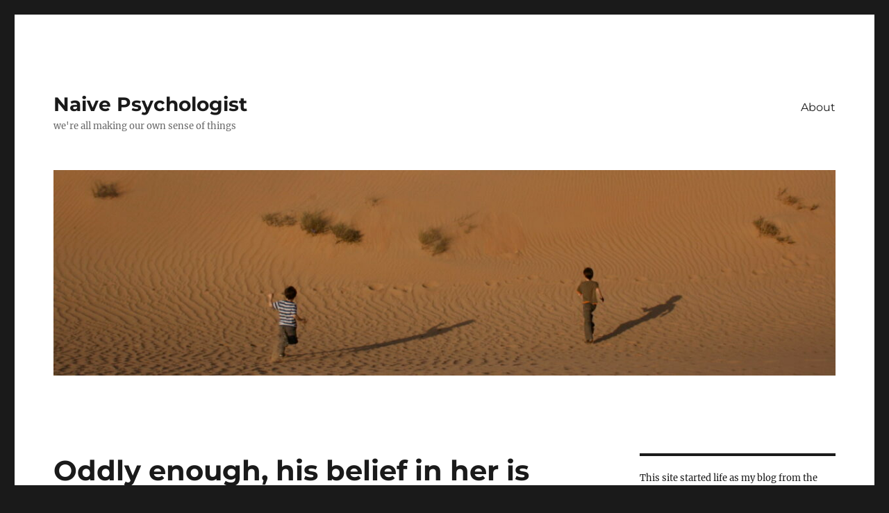

--- FILE ---
content_type: text/html; charset=UTF-8
request_url: https://www.naivepsychologist.com.au/oddly-enough-his-belief-in-her-is-unwavering/
body_size: 16219
content:
<!DOCTYPE html>
<html lang="en-US" class="no-js">
<head>
	<meta charset="UTF-8">
	<meta name="viewport" content="width=device-width, initial-scale=1.0">
	<link rel="profile" href="https://gmpg.org/xfn/11">
		<link rel="pingback" href="https://www.naivepsychologist.com.au/xmlrpc.php">
		<script>
(function(html){html.className = html.className.replace(/\bno-js\b/,'js')})(document.documentElement);
//# sourceURL=twentysixteen_javascript_detection
</script>
<title>Oddly enough, his belief in her is unwavering &#8211; Naive Psychologist</title>
<meta name='robots' content='max-image-preview:large' />
	<style>img:is([sizes="auto" i], [sizes^="auto," i]) { contain-intrinsic-size: 3000px 1500px }</style>
	<link rel="alternate" type="application/rss+xml" title="Naive Psychologist &raquo; Feed" href="https://www.naivepsychologist.com.au/feed/" />
<link rel="alternate" type="application/rss+xml" title="Naive Psychologist &raquo; Comments Feed" href="https://www.naivepsychologist.com.au/comments/feed/" />
<link rel="alternate" type="application/rss+xml" title="Naive Psychologist &raquo; Oddly enough, his belief in her is unwavering Comments Feed" href="https://www.naivepsychologist.com.au/oddly-enough-his-belief-in-her-is-unwavering/feed/" />
<script>
window._wpemojiSettings = {"baseUrl":"https:\/\/s.w.org\/images\/core\/emoji\/16.0.1\/72x72\/","ext":".png","svgUrl":"https:\/\/s.w.org\/images\/core\/emoji\/16.0.1\/svg\/","svgExt":".svg","source":{"concatemoji":"https:\/\/www.naivepsychologist.com.au\/wp-includes\/js\/wp-emoji-release.min.js?ver=6.8.3"}};
/*! This file is auto-generated */
!function(s,n){var o,i,e;function c(e){try{var t={supportTests:e,timestamp:(new Date).valueOf()};sessionStorage.setItem(o,JSON.stringify(t))}catch(e){}}function p(e,t,n){e.clearRect(0,0,e.canvas.width,e.canvas.height),e.fillText(t,0,0);var t=new Uint32Array(e.getImageData(0,0,e.canvas.width,e.canvas.height).data),a=(e.clearRect(0,0,e.canvas.width,e.canvas.height),e.fillText(n,0,0),new Uint32Array(e.getImageData(0,0,e.canvas.width,e.canvas.height).data));return t.every(function(e,t){return e===a[t]})}function u(e,t){e.clearRect(0,0,e.canvas.width,e.canvas.height),e.fillText(t,0,0);for(var n=e.getImageData(16,16,1,1),a=0;a<n.data.length;a++)if(0!==n.data[a])return!1;return!0}function f(e,t,n,a){switch(t){case"flag":return n(e,"\ud83c\udff3\ufe0f\u200d\u26a7\ufe0f","\ud83c\udff3\ufe0f\u200b\u26a7\ufe0f")?!1:!n(e,"\ud83c\udde8\ud83c\uddf6","\ud83c\udde8\u200b\ud83c\uddf6")&&!n(e,"\ud83c\udff4\udb40\udc67\udb40\udc62\udb40\udc65\udb40\udc6e\udb40\udc67\udb40\udc7f","\ud83c\udff4\u200b\udb40\udc67\u200b\udb40\udc62\u200b\udb40\udc65\u200b\udb40\udc6e\u200b\udb40\udc67\u200b\udb40\udc7f");case"emoji":return!a(e,"\ud83e\udedf")}return!1}function g(e,t,n,a){var r="undefined"!=typeof WorkerGlobalScope&&self instanceof WorkerGlobalScope?new OffscreenCanvas(300,150):s.createElement("canvas"),o=r.getContext("2d",{willReadFrequently:!0}),i=(o.textBaseline="top",o.font="600 32px Arial",{});return e.forEach(function(e){i[e]=t(o,e,n,a)}),i}function t(e){var t=s.createElement("script");t.src=e,t.defer=!0,s.head.appendChild(t)}"undefined"!=typeof Promise&&(o="wpEmojiSettingsSupports",i=["flag","emoji"],n.supports={everything:!0,everythingExceptFlag:!0},e=new Promise(function(e){s.addEventListener("DOMContentLoaded",e,{once:!0})}),new Promise(function(t){var n=function(){try{var e=JSON.parse(sessionStorage.getItem(o));if("object"==typeof e&&"number"==typeof e.timestamp&&(new Date).valueOf()<e.timestamp+604800&&"object"==typeof e.supportTests)return e.supportTests}catch(e){}return null}();if(!n){if("undefined"!=typeof Worker&&"undefined"!=typeof OffscreenCanvas&&"undefined"!=typeof URL&&URL.createObjectURL&&"undefined"!=typeof Blob)try{var e="postMessage("+g.toString()+"("+[JSON.stringify(i),f.toString(),p.toString(),u.toString()].join(",")+"));",a=new Blob([e],{type:"text/javascript"}),r=new Worker(URL.createObjectURL(a),{name:"wpTestEmojiSupports"});return void(r.onmessage=function(e){c(n=e.data),r.terminate(),t(n)})}catch(e){}c(n=g(i,f,p,u))}t(n)}).then(function(e){for(var t in e)n.supports[t]=e[t],n.supports.everything=n.supports.everything&&n.supports[t],"flag"!==t&&(n.supports.everythingExceptFlag=n.supports.everythingExceptFlag&&n.supports[t]);n.supports.everythingExceptFlag=n.supports.everythingExceptFlag&&!n.supports.flag,n.DOMReady=!1,n.readyCallback=function(){n.DOMReady=!0}}).then(function(){return e}).then(function(){var e;n.supports.everything||(n.readyCallback(),(e=n.source||{}).concatemoji?t(e.concatemoji):e.wpemoji&&e.twemoji&&(t(e.twemoji),t(e.wpemoji)))}))}((window,document),window._wpemojiSettings);
</script>
<style id='wp-emoji-styles-inline-css'>

	img.wp-smiley, img.emoji {
		display: inline !important;
		border: none !important;
		box-shadow: none !important;
		height: 1em !important;
		width: 1em !important;
		margin: 0 0.07em !important;
		vertical-align: -0.1em !important;
		background: none !important;
		padding: 0 !important;
	}
</style>
<link rel='stylesheet' id='wp-block-library-css' href='https://www.naivepsychologist.com.au/wp-includes/css/dist/block-library/style.min.css?ver=6.8.3' media='all' />
<style id='wp-block-library-theme-inline-css'>
.wp-block-audio :where(figcaption){color:#555;font-size:13px;text-align:center}.is-dark-theme .wp-block-audio :where(figcaption){color:#ffffffa6}.wp-block-audio{margin:0 0 1em}.wp-block-code{border:1px solid #ccc;border-radius:4px;font-family:Menlo,Consolas,monaco,monospace;padding:.8em 1em}.wp-block-embed :where(figcaption){color:#555;font-size:13px;text-align:center}.is-dark-theme .wp-block-embed :where(figcaption){color:#ffffffa6}.wp-block-embed{margin:0 0 1em}.blocks-gallery-caption{color:#555;font-size:13px;text-align:center}.is-dark-theme .blocks-gallery-caption{color:#ffffffa6}:root :where(.wp-block-image figcaption){color:#555;font-size:13px;text-align:center}.is-dark-theme :root :where(.wp-block-image figcaption){color:#ffffffa6}.wp-block-image{margin:0 0 1em}.wp-block-pullquote{border-bottom:4px solid;border-top:4px solid;color:currentColor;margin-bottom:1.75em}.wp-block-pullquote cite,.wp-block-pullquote footer,.wp-block-pullquote__citation{color:currentColor;font-size:.8125em;font-style:normal;text-transform:uppercase}.wp-block-quote{border-left:.25em solid;margin:0 0 1.75em;padding-left:1em}.wp-block-quote cite,.wp-block-quote footer{color:currentColor;font-size:.8125em;font-style:normal;position:relative}.wp-block-quote:where(.has-text-align-right){border-left:none;border-right:.25em solid;padding-left:0;padding-right:1em}.wp-block-quote:where(.has-text-align-center){border:none;padding-left:0}.wp-block-quote.is-large,.wp-block-quote.is-style-large,.wp-block-quote:where(.is-style-plain){border:none}.wp-block-search .wp-block-search__label{font-weight:700}.wp-block-search__button{border:1px solid #ccc;padding:.375em .625em}:where(.wp-block-group.has-background){padding:1.25em 2.375em}.wp-block-separator.has-css-opacity{opacity:.4}.wp-block-separator{border:none;border-bottom:2px solid;margin-left:auto;margin-right:auto}.wp-block-separator.has-alpha-channel-opacity{opacity:1}.wp-block-separator:not(.is-style-wide):not(.is-style-dots){width:100px}.wp-block-separator.has-background:not(.is-style-dots){border-bottom:none;height:1px}.wp-block-separator.has-background:not(.is-style-wide):not(.is-style-dots){height:2px}.wp-block-table{margin:0 0 1em}.wp-block-table td,.wp-block-table th{word-break:normal}.wp-block-table :where(figcaption){color:#555;font-size:13px;text-align:center}.is-dark-theme .wp-block-table :where(figcaption){color:#ffffffa6}.wp-block-video :where(figcaption){color:#555;font-size:13px;text-align:center}.is-dark-theme .wp-block-video :where(figcaption){color:#ffffffa6}.wp-block-video{margin:0 0 1em}:root :where(.wp-block-template-part.has-background){margin-bottom:0;margin-top:0;padding:1.25em 2.375em}
</style>
<style id='classic-theme-styles-inline-css'>
/*! This file is auto-generated */
.wp-block-button__link{color:#fff;background-color:#32373c;border-radius:9999px;box-shadow:none;text-decoration:none;padding:calc(.667em + 2px) calc(1.333em + 2px);font-size:1.125em}.wp-block-file__button{background:#32373c;color:#fff;text-decoration:none}
</style>
<style id='global-styles-inline-css'>
:root{--wp--preset--aspect-ratio--square: 1;--wp--preset--aspect-ratio--4-3: 4/3;--wp--preset--aspect-ratio--3-4: 3/4;--wp--preset--aspect-ratio--3-2: 3/2;--wp--preset--aspect-ratio--2-3: 2/3;--wp--preset--aspect-ratio--16-9: 16/9;--wp--preset--aspect-ratio--9-16: 9/16;--wp--preset--color--black: #000000;--wp--preset--color--cyan-bluish-gray: #abb8c3;--wp--preset--color--white: #fff;--wp--preset--color--pale-pink: #f78da7;--wp--preset--color--vivid-red: #cf2e2e;--wp--preset--color--luminous-vivid-orange: #ff6900;--wp--preset--color--luminous-vivid-amber: #fcb900;--wp--preset--color--light-green-cyan: #7bdcb5;--wp--preset--color--vivid-green-cyan: #00d084;--wp--preset--color--pale-cyan-blue: #8ed1fc;--wp--preset--color--vivid-cyan-blue: #0693e3;--wp--preset--color--vivid-purple: #9b51e0;--wp--preset--color--dark-gray: #1a1a1a;--wp--preset--color--medium-gray: #686868;--wp--preset--color--light-gray: #e5e5e5;--wp--preset--color--blue-gray: #4d545c;--wp--preset--color--bright-blue: #007acc;--wp--preset--color--light-blue: #9adffd;--wp--preset--color--dark-brown: #402b30;--wp--preset--color--medium-brown: #774e24;--wp--preset--color--dark-red: #640c1f;--wp--preset--color--bright-red: #ff675f;--wp--preset--color--yellow: #ffef8e;--wp--preset--gradient--vivid-cyan-blue-to-vivid-purple: linear-gradient(135deg,rgba(6,147,227,1) 0%,rgb(155,81,224) 100%);--wp--preset--gradient--light-green-cyan-to-vivid-green-cyan: linear-gradient(135deg,rgb(122,220,180) 0%,rgb(0,208,130) 100%);--wp--preset--gradient--luminous-vivid-amber-to-luminous-vivid-orange: linear-gradient(135deg,rgba(252,185,0,1) 0%,rgba(255,105,0,1) 100%);--wp--preset--gradient--luminous-vivid-orange-to-vivid-red: linear-gradient(135deg,rgba(255,105,0,1) 0%,rgb(207,46,46) 100%);--wp--preset--gradient--very-light-gray-to-cyan-bluish-gray: linear-gradient(135deg,rgb(238,238,238) 0%,rgb(169,184,195) 100%);--wp--preset--gradient--cool-to-warm-spectrum: linear-gradient(135deg,rgb(74,234,220) 0%,rgb(151,120,209) 20%,rgb(207,42,186) 40%,rgb(238,44,130) 60%,rgb(251,105,98) 80%,rgb(254,248,76) 100%);--wp--preset--gradient--blush-light-purple: linear-gradient(135deg,rgb(255,206,236) 0%,rgb(152,150,240) 100%);--wp--preset--gradient--blush-bordeaux: linear-gradient(135deg,rgb(254,205,165) 0%,rgb(254,45,45) 50%,rgb(107,0,62) 100%);--wp--preset--gradient--luminous-dusk: linear-gradient(135deg,rgb(255,203,112) 0%,rgb(199,81,192) 50%,rgb(65,88,208) 100%);--wp--preset--gradient--pale-ocean: linear-gradient(135deg,rgb(255,245,203) 0%,rgb(182,227,212) 50%,rgb(51,167,181) 100%);--wp--preset--gradient--electric-grass: linear-gradient(135deg,rgb(202,248,128) 0%,rgb(113,206,126) 100%);--wp--preset--gradient--midnight: linear-gradient(135deg,rgb(2,3,129) 0%,rgb(40,116,252) 100%);--wp--preset--font-size--small: 13px;--wp--preset--font-size--medium: 20px;--wp--preset--font-size--large: 36px;--wp--preset--font-size--x-large: 42px;--wp--preset--spacing--20: 0.44rem;--wp--preset--spacing--30: 0.67rem;--wp--preset--spacing--40: 1rem;--wp--preset--spacing--50: 1.5rem;--wp--preset--spacing--60: 2.25rem;--wp--preset--spacing--70: 3.38rem;--wp--preset--spacing--80: 5.06rem;--wp--preset--shadow--natural: 6px 6px 9px rgba(0, 0, 0, 0.2);--wp--preset--shadow--deep: 12px 12px 50px rgba(0, 0, 0, 0.4);--wp--preset--shadow--sharp: 6px 6px 0px rgba(0, 0, 0, 0.2);--wp--preset--shadow--outlined: 6px 6px 0px -3px rgba(255, 255, 255, 1), 6px 6px rgba(0, 0, 0, 1);--wp--preset--shadow--crisp: 6px 6px 0px rgba(0, 0, 0, 1);}:where(.is-layout-flex){gap: 0.5em;}:where(.is-layout-grid){gap: 0.5em;}body .is-layout-flex{display: flex;}.is-layout-flex{flex-wrap: wrap;align-items: center;}.is-layout-flex > :is(*, div){margin: 0;}body .is-layout-grid{display: grid;}.is-layout-grid > :is(*, div){margin: 0;}:where(.wp-block-columns.is-layout-flex){gap: 2em;}:where(.wp-block-columns.is-layout-grid){gap: 2em;}:where(.wp-block-post-template.is-layout-flex){gap: 1.25em;}:where(.wp-block-post-template.is-layout-grid){gap: 1.25em;}.has-black-color{color: var(--wp--preset--color--black) !important;}.has-cyan-bluish-gray-color{color: var(--wp--preset--color--cyan-bluish-gray) !important;}.has-white-color{color: var(--wp--preset--color--white) !important;}.has-pale-pink-color{color: var(--wp--preset--color--pale-pink) !important;}.has-vivid-red-color{color: var(--wp--preset--color--vivid-red) !important;}.has-luminous-vivid-orange-color{color: var(--wp--preset--color--luminous-vivid-orange) !important;}.has-luminous-vivid-amber-color{color: var(--wp--preset--color--luminous-vivid-amber) !important;}.has-light-green-cyan-color{color: var(--wp--preset--color--light-green-cyan) !important;}.has-vivid-green-cyan-color{color: var(--wp--preset--color--vivid-green-cyan) !important;}.has-pale-cyan-blue-color{color: var(--wp--preset--color--pale-cyan-blue) !important;}.has-vivid-cyan-blue-color{color: var(--wp--preset--color--vivid-cyan-blue) !important;}.has-vivid-purple-color{color: var(--wp--preset--color--vivid-purple) !important;}.has-black-background-color{background-color: var(--wp--preset--color--black) !important;}.has-cyan-bluish-gray-background-color{background-color: var(--wp--preset--color--cyan-bluish-gray) !important;}.has-white-background-color{background-color: var(--wp--preset--color--white) !important;}.has-pale-pink-background-color{background-color: var(--wp--preset--color--pale-pink) !important;}.has-vivid-red-background-color{background-color: var(--wp--preset--color--vivid-red) !important;}.has-luminous-vivid-orange-background-color{background-color: var(--wp--preset--color--luminous-vivid-orange) !important;}.has-luminous-vivid-amber-background-color{background-color: var(--wp--preset--color--luminous-vivid-amber) !important;}.has-light-green-cyan-background-color{background-color: var(--wp--preset--color--light-green-cyan) !important;}.has-vivid-green-cyan-background-color{background-color: var(--wp--preset--color--vivid-green-cyan) !important;}.has-pale-cyan-blue-background-color{background-color: var(--wp--preset--color--pale-cyan-blue) !important;}.has-vivid-cyan-blue-background-color{background-color: var(--wp--preset--color--vivid-cyan-blue) !important;}.has-vivid-purple-background-color{background-color: var(--wp--preset--color--vivid-purple) !important;}.has-black-border-color{border-color: var(--wp--preset--color--black) !important;}.has-cyan-bluish-gray-border-color{border-color: var(--wp--preset--color--cyan-bluish-gray) !important;}.has-white-border-color{border-color: var(--wp--preset--color--white) !important;}.has-pale-pink-border-color{border-color: var(--wp--preset--color--pale-pink) !important;}.has-vivid-red-border-color{border-color: var(--wp--preset--color--vivid-red) !important;}.has-luminous-vivid-orange-border-color{border-color: var(--wp--preset--color--luminous-vivid-orange) !important;}.has-luminous-vivid-amber-border-color{border-color: var(--wp--preset--color--luminous-vivid-amber) !important;}.has-light-green-cyan-border-color{border-color: var(--wp--preset--color--light-green-cyan) !important;}.has-vivid-green-cyan-border-color{border-color: var(--wp--preset--color--vivid-green-cyan) !important;}.has-pale-cyan-blue-border-color{border-color: var(--wp--preset--color--pale-cyan-blue) !important;}.has-vivid-cyan-blue-border-color{border-color: var(--wp--preset--color--vivid-cyan-blue) !important;}.has-vivid-purple-border-color{border-color: var(--wp--preset--color--vivid-purple) !important;}.has-vivid-cyan-blue-to-vivid-purple-gradient-background{background: var(--wp--preset--gradient--vivid-cyan-blue-to-vivid-purple) !important;}.has-light-green-cyan-to-vivid-green-cyan-gradient-background{background: var(--wp--preset--gradient--light-green-cyan-to-vivid-green-cyan) !important;}.has-luminous-vivid-amber-to-luminous-vivid-orange-gradient-background{background: var(--wp--preset--gradient--luminous-vivid-amber-to-luminous-vivid-orange) !important;}.has-luminous-vivid-orange-to-vivid-red-gradient-background{background: var(--wp--preset--gradient--luminous-vivid-orange-to-vivid-red) !important;}.has-very-light-gray-to-cyan-bluish-gray-gradient-background{background: var(--wp--preset--gradient--very-light-gray-to-cyan-bluish-gray) !important;}.has-cool-to-warm-spectrum-gradient-background{background: var(--wp--preset--gradient--cool-to-warm-spectrum) !important;}.has-blush-light-purple-gradient-background{background: var(--wp--preset--gradient--blush-light-purple) !important;}.has-blush-bordeaux-gradient-background{background: var(--wp--preset--gradient--blush-bordeaux) !important;}.has-luminous-dusk-gradient-background{background: var(--wp--preset--gradient--luminous-dusk) !important;}.has-pale-ocean-gradient-background{background: var(--wp--preset--gradient--pale-ocean) !important;}.has-electric-grass-gradient-background{background: var(--wp--preset--gradient--electric-grass) !important;}.has-midnight-gradient-background{background: var(--wp--preset--gradient--midnight) !important;}.has-small-font-size{font-size: var(--wp--preset--font-size--small) !important;}.has-medium-font-size{font-size: var(--wp--preset--font-size--medium) !important;}.has-large-font-size{font-size: var(--wp--preset--font-size--large) !important;}.has-x-large-font-size{font-size: var(--wp--preset--font-size--x-large) !important;}
:where(.wp-block-post-template.is-layout-flex){gap: 1.25em;}:where(.wp-block-post-template.is-layout-grid){gap: 1.25em;}
:where(.wp-block-columns.is-layout-flex){gap: 2em;}:where(.wp-block-columns.is-layout-grid){gap: 2em;}
:root :where(.wp-block-pullquote){font-size: 1.5em;line-height: 1.6;}
</style>
<link rel='stylesheet' id='twentysixteen-fonts-css' href='https://www.naivepsychologist.com.au/wp-content/themes/twentysixteen/fonts/merriweather-plus-montserrat-plus-inconsolata.css?ver=20230328' media='all' />
<link rel='stylesheet' id='genericons-css' href='https://www.naivepsychologist.com.au/wp-content/themes/twentysixteen/genericons/genericons.css?ver=20251101' media='all' />
<link rel='stylesheet' id='twentysixteen-style-css' href='https://www.naivepsychologist.com.au/wp-content/themes/twentysixteen/style.css?ver=20251202' media='all' />
<style id='twentysixteen-style-inline-css'>

		/* Custom Link Color */
		.menu-toggle:hover,
		.menu-toggle:focus,
		a,
		.main-navigation a:hover,
		.main-navigation a:focus,
		.dropdown-toggle:hover,
		.dropdown-toggle:focus,
		.social-navigation a:hover:before,
		.social-navigation a:focus:before,
		.post-navigation a:hover .post-title,
		.post-navigation a:focus .post-title,
		.tagcloud a:hover,
		.tagcloud a:focus,
		.site-branding .site-title a:hover,
		.site-branding .site-title a:focus,
		.entry-title a:hover,
		.entry-title a:focus,
		.entry-footer a:hover,
		.entry-footer a:focus,
		.comment-metadata a:hover,
		.comment-metadata a:focus,
		.pingback .comment-edit-link:hover,
		.pingback .comment-edit-link:focus,
		.comment-reply-link,
		.comment-reply-link:hover,
		.comment-reply-link:focus,
		.required,
		.site-info a:hover,
		.site-info a:focus {
			color: #dda95a;
		}

		mark,
		ins,
		button:hover,
		button:focus,
		input[type="button"]:hover,
		input[type="button"]:focus,
		input[type="reset"]:hover,
		input[type="reset"]:focus,
		input[type="submit"]:hover,
		input[type="submit"]:focus,
		.pagination .prev:hover,
		.pagination .prev:focus,
		.pagination .next:hover,
		.pagination .next:focus,
		.widget_calendar tbody a,
		.page-links a:hover,
		.page-links a:focus {
			background-color: #dda95a;
		}

		input[type="date"]:focus,
		input[type="time"]:focus,
		input[type="datetime-local"]:focus,
		input[type="week"]:focus,
		input[type="month"]:focus,
		input[type="text"]:focus,
		input[type="email"]:focus,
		input[type="url"]:focus,
		input[type="password"]:focus,
		input[type="search"]:focus,
		input[type="tel"]:focus,
		input[type="number"]:focus,
		textarea:focus,
		.tagcloud a:hover,
		.tagcloud a:focus,
		.menu-toggle:hover,
		.menu-toggle:focus {
			border-color: #dda95a;
		}

		@media screen and (min-width: 56.875em) {
			.main-navigation li:hover > a,
			.main-navigation li.focus > a {
				color: #dda95a;
			}
		}
	
</style>
<link rel='stylesheet' id='twentysixteen-block-style-css' href='https://www.naivepsychologist.com.au/wp-content/themes/twentysixteen/css/blocks.css?ver=20240817' media='all' />
<style id='akismet-widget-style-inline-css'>

			.a-stats {
				--akismet-color-mid-green: #357b49;
				--akismet-color-white: #fff;
				--akismet-color-light-grey: #f6f7f7;

				max-width: 350px;
				width: auto;
			}

			.a-stats * {
				all: unset;
				box-sizing: border-box;
			}

			.a-stats strong {
				font-weight: 600;
			}

			.a-stats a.a-stats__link,
			.a-stats a.a-stats__link:visited,
			.a-stats a.a-stats__link:active {
				background: var(--akismet-color-mid-green);
				border: none;
				box-shadow: none;
				border-radius: 8px;
				color: var(--akismet-color-white);
				cursor: pointer;
				display: block;
				font-family: -apple-system, BlinkMacSystemFont, 'Segoe UI', 'Roboto', 'Oxygen-Sans', 'Ubuntu', 'Cantarell', 'Helvetica Neue', sans-serif;
				font-weight: 500;
				padding: 12px;
				text-align: center;
				text-decoration: none;
				transition: all 0.2s ease;
			}

			/* Extra specificity to deal with TwentyTwentyOne focus style */
			.widget .a-stats a.a-stats__link:focus {
				background: var(--akismet-color-mid-green);
				color: var(--akismet-color-white);
				text-decoration: none;
			}

			.a-stats a.a-stats__link:hover {
				filter: brightness(110%);
				box-shadow: 0 4px 12px rgba(0, 0, 0, 0.06), 0 0 2px rgba(0, 0, 0, 0.16);
			}

			.a-stats .count {
				color: var(--akismet-color-white);
				display: block;
				font-size: 1.5em;
				line-height: 1.4;
				padding: 0 13px;
				white-space: nowrap;
			}
		
</style>
<script id="wp-statistics-tracker-js-extra">
var WP_Statistics_Tracker_Object = {"hitRequestUrl":"https:\/\/www.naivepsychologist.com.au\/wp-json\/wp-statistics\/v2\/hit?wp_statistics_hit_rest=yes&track_all=1&current_page_type=post&current_page_id=1777&search_query&page_uri=L29kZGx5LWVub3VnaC1oaXMtYmVsaWVmLWluLWhlci1pcy11bndhdmVyaW5nLw=","keepOnlineRequestUrl":"https:\/\/www.naivepsychologist.com.au\/wp-json\/wp-statistics\/v2\/online?wp_statistics_hit_rest=yes&track_all=1&current_page_type=post&current_page_id=1777&search_query&page_uri=L29kZGx5LWVub3VnaC1oaXMtYmVsaWVmLWluLWhlci1pcy11bndhdmVyaW5nLw=","option":{"dntEnabled":false,"cacheCompatibility":""}};
</script>
<script src="https://www.naivepsychologist.com.au/wp-content/plugins/wp-statistics/assets/js/tracker.js?ver=6.8.3" id="wp-statistics-tracker-js"></script>
<script src="https://www.naivepsychologist.com.au/wp-includes/js/jquery/jquery.min.js?ver=3.7.1" id="jquery-core-js"></script>
<script src="https://www.naivepsychologist.com.au/wp-includes/js/jquery/jquery-migrate.min.js?ver=3.4.1" id="jquery-migrate-js"></script>
<script id="twentysixteen-script-js-extra">
var screenReaderText = {"expand":"expand child menu","collapse":"collapse child menu"};
</script>
<script src="https://www.naivepsychologist.com.au/wp-content/themes/twentysixteen/js/functions.js?ver=20230629" id="twentysixteen-script-js" defer data-wp-strategy="defer"></script>
<link rel="https://api.w.org/" href="https://www.naivepsychologist.com.au/wp-json/" /><link rel="alternate" title="JSON" type="application/json" href="https://www.naivepsychologist.com.au/wp-json/wp/v2/posts/1777" /><link rel="EditURI" type="application/rsd+xml" title="RSD" href="https://www.naivepsychologist.com.au/xmlrpc.php?rsd" />
<meta name="generator" content="WordPress 6.8.3" />
<link rel="canonical" href="https://www.naivepsychologist.com.au/oddly-enough-his-belief-in-her-is-unwavering/" />
<link rel='shortlink' href='https://www.naivepsychologist.com.au/?p=1777' />
<link rel="alternate" title="oEmbed (JSON)" type="application/json+oembed" href="https://www.naivepsychologist.com.au/wp-json/oembed/1.0/embed?url=https%3A%2F%2Fwww.naivepsychologist.com.au%2Foddly-enough-his-belief-in-her-is-unwavering%2F" />
<link rel="alternate" title="oEmbed (XML)" type="text/xml+oembed" href="https://www.naivepsychologist.com.au/wp-json/oembed/1.0/embed?url=https%3A%2F%2Fwww.naivepsychologist.com.au%2Foddly-enough-his-belief-in-her-is-unwavering%2F&#038;format=xml" />
<!-- Analytics by WP Statistics v14.2 - https://wp-statistics.com/ -->
<style>.recentcomments a{display:inline !important;padding:0 !important;margin:0 !important;}</style></head>

<body data-rsssl=1 class="wp-singular post-template-default single single-post postid-1777 single-format-standard wp-embed-responsive wp-theme-twentysixteen group-blog">
<div id="page" class="site">
	<div class="site-inner">
		<a class="skip-link screen-reader-text" href="#content">
			Skip to content		</a>

		<header id="masthead" class="site-header">
			<div class="site-header-main">
				<div class="site-branding">
											<p class="site-title"><a href="https://www.naivepsychologist.com.au/" rel="home" >Naive Psychologist</a></p>
												<p class="site-description">we&#039;re all making our own sense of things</p>
									</div><!-- .site-branding -->

									<button id="menu-toggle" class="menu-toggle">Menu</button>

					<div id="site-header-menu" class="site-header-menu">
													<nav id="site-navigation" class="main-navigation" aria-label="Primary Menu">
								<div class="menu-main-menu-container"><ul id="menu-main-menu" class="primary-menu"><li id="menu-item-5298" class="menu-item menu-item-type-post_type menu-item-object-page menu-item-5298"><a href="https://www.naivepsychologist.com.au/about-3/">About</a></li>
</ul></div>							</nav><!-- .main-navigation -->
						
													<nav id="social-navigation" class="social-navigation" aria-label="Social Links Menu">
								<div class="menu-main-menu-container"><ul id="menu-main-menu-1" class="social-links-menu"><li class="menu-item menu-item-type-post_type menu-item-object-page menu-item-5298"><a href="https://www.naivepsychologist.com.au/about-3/"><span class="screen-reader-text">About</span></a></li>
</ul></div>							</nav><!-- .social-navigation -->
											</div><!-- .site-header-menu -->
							</div><!-- .site-header-main -->

											<div class="header-image">
					<a href="https://www.naivepsychologist.com.au/" rel="home" >
						<img src="https://www.adelaidefromadelaide.com.au/wp-content/uploads/2010/12/cropped-img_1988-scaled-2.jpg" width="1200" height="316" alt="Naive Psychologist" sizes="(max-width: 709px) 85vw, (max-width: 909px) 81vw, (max-width: 1362px) 88vw, 1200px" srcset="https://www.naivepsychologist.com.au/wp-content/uploads/2010/12/cropped-img_1988-scaled-2.jpg 1200w, https://www.naivepsychologist.com.au/wp-content/uploads/2010/12/cropped-img_1988-scaled-2-300x79.jpg 300w, https://www.naivepsychologist.com.au/wp-content/uploads/2010/12/cropped-img_1988-scaled-2-1024x270.jpg 1024w, https://www.naivepsychologist.com.au/wp-content/uploads/2010/12/cropped-img_1988-scaled-2-768x202.jpg 768w" decoding="async" fetchpriority="high" />					</a>
				</div><!-- .header-image -->
					</header><!-- .site-header -->

		<div id="content" class="site-content">

<div id="primary" class="content-area">
	<main id="main" class="site-main">
		
<article id="post-1777" class="post-1777 post type-post status-publish format-standard hentry category-being-a-mother-good-bad-indifferent">
	<header class="entry-header">
		<h1 class="entry-title">Oddly enough, his belief in her is unwavering</h1>	</header><!-- .entry-header -->

	
	
	<div class="entry-content">
		<p>So, this time, the tooth fairy remembered to come (that very night); she found the note; she did not leave a return note saying that she try again tomorrow when the room was a bit less messy; she made no judgements about how the cash should be spent; she left the right amount without asking that the child leave some change for which she would return; and it was generally all round the best job she&#8217;s ever done in this place. Except she forgot to take the tooth.</p>
<p>There&#8217;s probably only two teeth left of the ones that are supposed to fall out. She should be able to get it right at least once.</p>
	</div><!-- .entry-content -->

	<footer class="entry-footer">
		<span class="byline"><span class="screen-reader-text">Author </span><span class="author vcard"><a class="url fn n" href="https://www.naivepsychologist.com.au/author/adelaide/">ThirdCat</a></span></span><span class="posted-on"><span class="screen-reader-text">Posted on </span><a href="https://www.naivepsychologist.com.au/oddly-enough-his-belief-in-her-is-unwavering/" rel="bookmark"><time class="entry-date published updated" datetime="2010-05-12T08:26:19+09:30">12 May 2010</time></a></span><span class="cat-links"><span class="screen-reader-text">Categories </span><a href="https://www.naivepsychologist.com.au/category/being-a-mother-good-bad-indifferent/" rel="category tag">being a mother (good, bad, indifferent)</a></span>			</footer><!-- .entry-footer -->
</article><!-- #post-1777 -->

<div id="comments" class="comments-area">

			<h2 class="comments-title">
			0 thoughts on &ldquo;Oddly enough, his belief in her is unwavering&rdquo;		</h2>

		
		<ol class="comment-list">
					<li id="comment-4694" class="comment even thread-even depth-1 parent">
			<article id="div-comment-4694" class="comment-body">
				<footer class="comment-meta">
					<div class="comment-author vcard">
												<b class="fn"><a href="http://yassblog.wordpress.com" class="url" rel="ugc external nofollow">Mindy</a></b> <span class="says">says:</span>					</div><!-- .comment-author -->

					<div class="comment-metadata">
						<a href="https://www.naivepsychologist.com.au/oddly-enough-his-belief-in-her-is-unwavering/#comment-4694"><time datetime="2010-05-12T09:01:07+09:30">12 May 2010 at 9:01 am</time></a>					</div><!-- .comment-metadata -->

									</footer><!-- .comment-meta -->

				<div class="comment-content">
					<p>Maybe her tooth basket was full?</p>
				</div><!-- .comment-content -->

				<div class="reply"><a rel="nofollow" class="comment-reply-link" href="https://www.naivepsychologist.com.au/oddly-enough-his-belief-in-her-is-unwavering/?replytocom=4694#respond" data-commentid="4694" data-postid="1777" data-belowelement="div-comment-4694" data-respondelement="respond" data-replyto="Reply to Mindy" aria-label="Reply to Mindy">Reply</a></div>			</article><!-- .comment-body -->
		<ol class="children">
		<li id="comment-4695" class="comment byuser comment-author-adelaide bypostauthor odd alt depth-2">
			<article id="div-comment-4695" class="comment-body">
				<footer class="comment-meta">
					<div class="comment-author vcard">
												<b class="fn"><a href="http://blogopera.wordpress.com/" class="url" rel="ugc external nofollow">ThirdCat</a></b> <span class="says">says:</span>					</div><!-- .comment-author -->

					<div class="comment-metadata">
						<a href="https://www.naivepsychologist.com.au/oddly-enough-his-belief-in-her-is-unwavering/#comment-4695"><time datetime="2010-05-12T09:26:13+09:30">12 May 2010 at 9:26 am</time></a>					</div><!-- .comment-metadata -->

									</footer><!-- .comment-meta -->

				<div class="comment-content">
					<p>we came to a similar conclusion</p>
				</div><!-- .comment-content -->

				<div class="reply"><a rel="nofollow" class="comment-reply-link" href="https://www.naivepsychologist.com.au/oddly-enough-his-belief-in-her-is-unwavering/?replytocom=4695#respond" data-commentid="4695" data-postid="1777" data-belowelement="div-comment-4695" data-respondelement="respond" data-replyto="Reply to ThirdCat" aria-label="Reply to ThirdCat">Reply</a></div>			</article><!-- .comment-body -->
		</li><!-- #comment-## -->
</ol><!-- .children -->
</li><!-- #comment-## -->
		<li id="comment-4696" class="comment even thread-odd thread-alt depth-1 parent">
			<article id="div-comment-4696" class="comment-body">
				<footer class="comment-meta">
					<div class="comment-author vcard">
												<b class="fn"><a href="http://innercitygarden.wordpress.com" class="url" rel="ugc external nofollow">kate</a></b> <span class="says">says:</span>					</div><!-- .comment-author -->

					<div class="comment-metadata">
						<a href="https://www.naivepsychologist.com.au/oddly-enough-his-belief-in-her-is-unwavering/#comment-4696"><time datetime="2010-05-12T10:07:34+09:30">12 May 2010 at 10:07 am</time></a>					</div><!-- .comment-metadata -->

									</footer><!-- .comment-meta -->

				<div class="comment-content">
					<p>I&#8217;ve started to get a bit worried about the tooth fairy to be honest. I&#8217;m concerned that she seems pretty flakey all the way from Abu Dhabi to Melbourne. I&#8217;ve never heard of a family who got good service and I have started to wonder if perhaps she&#8217;s overworked since the restructuring.</p>
				</div><!-- .comment-content -->

				<div class="reply"><a rel="nofollow" class="comment-reply-link" href="https://www.naivepsychologist.com.au/oddly-enough-his-belief-in-her-is-unwavering/?replytocom=4696#respond" data-commentid="4696" data-postid="1777" data-belowelement="div-comment-4696" data-respondelement="respond" data-replyto="Reply to kate" aria-label="Reply to kate">Reply</a></div>			</article><!-- .comment-body -->
		<ol class="children">
		<li id="comment-4697" class="comment byuser comment-author-adelaide bypostauthor odd alt depth-2">
			<article id="div-comment-4697" class="comment-body">
				<footer class="comment-meta">
					<div class="comment-author vcard">
												<b class="fn"><a href="http://blogopera.wordpress.com/" class="url" rel="ugc external nofollow">ThirdCat</a></b> <span class="says">says:</span>					</div><!-- .comment-author -->

					<div class="comment-metadata">
						<a href="https://www.naivepsychologist.com.au/oddly-enough-his-belief-in-her-is-unwavering/#comment-4697"><time datetime="2010-05-12T10:13:23+09:30">12 May 2010 at 10:13 am</time></a>					</div><!-- .comment-metadata -->

									</footer><!-- .comment-meta -->

				<div class="comment-content">
					<p>Oh, for sure, she&#8217;s the most unreliable one out of the lot of them. Always has been as far as I can remember. That&#8217;s part of her charm, I think.</p>
				</div><!-- .comment-content -->

				<div class="reply"><a rel="nofollow" class="comment-reply-link" href="https://www.naivepsychologist.com.au/oddly-enough-his-belief-in-her-is-unwavering/?replytocom=4697#respond" data-commentid="4697" data-postid="1777" data-belowelement="div-comment-4697" data-respondelement="respond" data-replyto="Reply to ThirdCat" aria-label="Reply to ThirdCat">Reply</a></div>			</article><!-- .comment-body -->
		</li><!-- #comment-## -->
</ol><!-- .children -->
</li><!-- #comment-## -->
		<li id="comment-4698" class="comment even thread-even depth-1 parent">
			<article id="div-comment-4698" class="comment-body">
				<footer class="comment-meta">
					<div class="comment-author vcard">
												<b class="fn"><a href="http://www.blurbfromtheburbs.blogspot.com" class="url" rel="ugc external nofollow">Kath Lockett</a></b> <span class="says">says:</span>					</div><!-- .comment-author -->

					<div class="comment-metadata">
						<a href="https://www.naivepsychologist.com.au/oddly-enough-his-belief-in-her-is-unwavering/#comment-4698"><time datetime="2010-05-12T10:39:05+09:30">12 May 2010 at 10:39 am</time></a>					</div><!-- .comment-metadata -->

									</footer><!-- .comment-meta -->

				<div class="comment-content">
					<p>She could also be leaving a challenge for the de-toothed. Can he make something out of it?</p>
				</div><!-- .comment-content -->

				<div class="reply"><a rel="nofollow" class="comment-reply-link" href="https://www.naivepsychologist.com.au/oddly-enough-his-belief-in-her-is-unwavering/?replytocom=4698#respond" data-commentid="4698" data-postid="1777" data-belowelement="div-comment-4698" data-respondelement="respond" data-replyto="Reply to Kath Lockett" aria-label="Reply to Kath Lockett">Reply</a></div>			</article><!-- .comment-body -->
		<ol class="children">
		<li id="comment-4701" class="comment byuser comment-author-adelaide bypostauthor odd alt depth-2">
			<article id="div-comment-4701" class="comment-body">
				<footer class="comment-meta">
					<div class="comment-author vcard">
												<b class="fn"><a href="http://blogopera.wordpress.com/" class="url" rel="ugc external nofollow">ThirdCat</a></b> <span class="says">says:</span>					</div><!-- .comment-author -->

					<div class="comment-metadata">
						<a href="https://www.naivepsychologist.com.au/oddly-enough-his-belief-in-her-is-unwavering/#comment-4701"><time datetime="2010-05-12T11:27:23+09:30">12 May 2010 at 11:27 am</time></a>					</div><!-- .comment-metadata -->

									</footer><!-- .comment-meta -->

				<div class="comment-content">
					<p>like a shark-tooth necklace only smaller?</p>
				</div><!-- .comment-content -->

				<div class="reply"><a rel="nofollow" class="comment-reply-link" href="https://www.naivepsychologist.com.au/oddly-enough-his-belief-in-her-is-unwavering/?replytocom=4701#respond" data-commentid="4701" data-postid="1777" data-belowelement="div-comment-4701" data-respondelement="respond" data-replyto="Reply to ThirdCat" aria-label="Reply to ThirdCat">Reply</a></div>			</article><!-- .comment-body -->
		</li><!-- #comment-## -->
</ol><!-- .children -->
</li><!-- #comment-## -->
		<li id="comment-4699" class="comment even thread-odd thread-alt depth-1 parent">
			<article id="div-comment-4699" class="comment-body">
				<footer class="comment-meta">
					<div class="comment-author vcard">
												<b class="fn"><a href="http://mimbles.blogspot.com" class="url" rel="ugc external nofollow">mimbles</a></b> <span class="says">says:</span>					</div><!-- .comment-author -->

					<div class="comment-metadata">
						<a href="https://www.naivepsychologist.com.au/oddly-enough-his-belief-in-her-is-unwavering/#comment-4699"><time datetime="2010-05-12T11:24:38+09:30">12 May 2010 at 11:24 am</time></a>					</div><!-- .comment-metadata -->

									</footer><!-- .comment-meta -->

				<div class="comment-content">
					<p>I don&#8217;t think the tooth fairy <i>ever</i> got it right in this house, not even with 3 kids to practice on! By the last few teeth the kids had taken to yelling &#8220;Mum, my tooth fell out, where&#8217;s your purse?&#8221;</p>
				</div><!-- .comment-content -->

				<div class="reply"><a rel="nofollow" class="comment-reply-link" href="https://www.naivepsychologist.com.au/oddly-enough-his-belief-in-her-is-unwavering/?replytocom=4699#respond" data-commentid="4699" data-postid="1777" data-belowelement="div-comment-4699" data-respondelement="respond" data-replyto="Reply to mimbles" aria-label="Reply to mimbles">Reply</a></div>			</article><!-- .comment-body -->
		<ol class="children">
		<li id="comment-4700" class="comment byuser comment-author-adelaide bypostauthor odd alt depth-2">
			<article id="div-comment-4700" class="comment-body">
				<footer class="comment-meta">
					<div class="comment-author vcard">
												<b class="fn"><a href="http://blogopera.wordpress.com/" class="url" rel="ugc external nofollow">ThirdCat</a></b> <span class="says">says:</span>					</div><!-- .comment-author -->

					<div class="comment-metadata">
						<a href="https://www.naivepsychologist.com.au/oddly-enough-his-belief-in-her-is-unwavering/#comment-4700"><time datetime="2010-05-12T11:26:59+09:30">12 May 2010 at 11:26 am</time></a>					</div><!-- .comment-metadata -->

									</footer><!-- .comment-meta -->

				<div class="comment-content">
					<p>that is hilarious</p>
				</div><!-- .comment-content -->

				<div class="reply"><a rel="nofollow" class="comment-reply-link" href="https://www.naivepsychologist.com.au/oddly-enough-his-belief-in-her-is-unwavering/?replytocom=4700#respond" data-commentid="4700" data-postid="1777" data-belowelement="div-comment-4700" data-respondelement="respond" data-replyto="Reply to ThirdCat" aria-label="Reply to ThirdCat">Reply</a></div>			</article><!-- .comment-body -->
		</li><!-- #comment-## -->
</ol><!-- .children -->
</li><!-- #comment-## -->
		<li id="comment-4702" class="comment even thread-even depth-1 parent">
			<article id="div-comment-4702" class="comment-body">
				<footer class="comment-meta">
					<div class="comment-author vcard">
												<b class="fn"><a href="http://www.prudencesays.blogspot.com" class="url" rel="ugc external nofollow">Prudence</a></b> <span class="says">says:</span>					</div><!-- .comment-author -->

					<div class="comment-metadata">
						<a href="https://www.naivepsychologist.com.au/oddly-enough-his-belief-in-her-is-unwavering/#comment-4702"><time datetime="2010-05-12T13:08:26+09:30">12 May 2010 at 1:08 pm</time></a>					</div><!-- .comment-metadata -->

									</footer><!-- .comment-meta -->

				<div class="comment-content">
					<p>Terry Pratchett had a fair bit to say about tooth fairies.  Mostly along the lines that they were honest girls working hard and hoping for better things.</p>
				</div><!-- .comment-content -->

				<div class="reply"><a rel="nofollow" class="comment-reply-link" href="https://www.naivepsychologist.com.au/oddly-enough-his-belief-in-her-is-unwavering/?replytocom=4702#respond" data-commentid="4702" data-postid="1777" data-belowelement="div-comment-4702" data-respondelement="respond" data-replyto="Reply to Prudence" aria-label="Reply to Prudence">Reply</a></div>			</article><!-- .comment-body -->
		<ol class="children">
		<li id="comment-4704" class="comment odd alt depth-2">
			<article id="div-comment-4704" class="comment-body">
				<footer class="comment-meta">
					<div class="comment-author vcard">
												<b class="fn"><a href="http://mimbles.blogspot.com" class="url" rel="ugc external nofollow">mimbles</a></b> <span class="says">says:</span>					</div><!-- .comment-author -->

					<div class="comment-metadata">
						<a href="https://www.naivepsychologist.com.au/oddly-enough-his-belief-in-her-is-unwavering/#comment-4704"><time datetime="2010-05-12T14:02:04+09:30">12 May 2010 at 2:02 pm</time></a>					</div><!-- .comment-metadata -->

									</footer><!-- .comment-meta -->

				<div class="comment-content">
					<p>That, and the risks associated with sleeping with your head under the pillow 😉</p>
				</div><!-- .comment-content -->

				<div class="reply"><a rel="nofollow" class="comment-reply-link" href="https://www.naivepsychologist.com.au/oddly-enough-his-belief-in-her-is-unwavering/?replytocom=4704#respond" data-commentid="4704" data-postid="1777" data-belowelement="div-comment-4704" data-respondelement="respond" data-replyto="Reply to mimbles" aria-label="Reply to mimbles">Reply</a></div>			</article><!-- .comment-body -->
		</li><!-- #comment-## -->
</ol><!-- .children -->
</li><!-- #comment-## -->
		<li id="comment-4703" class="comment even thread-odd thread-alt depth-1">
			<article id="div-comment-4703" class="comment-body">
				<footer class="comment-meta">
					<div class="comment-author vcard">
												<b class="fn"><a href="http://austlit.typepad.com/cfn" class="url" rel="ugc external nofollow">genevieve</a></b> <span class="says">says:</span>					</div><!-- .comment-author -->

					<div class="comment-metadata">
						<a href="https://www.naivepsychologist.com.au/oddly-enough-his-belief-in-her-is-unwavering/#comment-4703"><time datetime="2010-05-12T13:15:45+09:30">12 May 2010 at 1:15 pm</time></a>					</div><!-- .comment-metadata -->

									</footer><!-- .comment-meta -->

				<div class="comment-content">
					<p>We definitely had a tooth fairy.<br />
People got money. Teeth were taken.<br />
We also ended up with a collection of teeth.<br />
GO FIGURE.</p>
				</div><!-- .comment-content -->

				<div class="reply"><a rel="nofollow" class="comment-reply-link" href="https://www.naivepsychologist.com.au/oddly-enough-his-belief-in-her-is-unwavering/?replytocom=4703#respond" data-commentid="4703" data-postid="1777" data-belowelement="div-comment-4703" data-respondelement="respond" data-replyto="Reply to genevieve" aria-label="Reply to genevieve">Reply</a></div>			</article><!-- .comment-body -->
		</li><!-- #comment-## -->
		<li id="comment-4705" class="comment odd alt thread-even depth-1 parent">
			<article id="div-comment-4705" class="comment-body">
				<footer class="comment-meta">
					<div class="comment-author vcard">
												<b class="fn"><a href="http://yassblog.wordpress.com" class="url" rel="ugc external nofollow">Mindy</a></b> <span class="says">says:</span>					</div><!-- .comment-author -->

					<div class="comment-metadata">
						<a href="https://www.naivepsychologist.com.au/oddly-enough-his-belief-in-her-is-unwavering/#comment-4705"><time datetime="2010-05-12T14:22:19+09:30">12 May 2010 at 2:22 pm</time></a>					</div><!-- .comment-metadata -->

									</footer><!-- .comment-meta -->

				<div class="comment-content">
					<p>I have three teeth in the pantry individually labeled with date and place of losing. I have a horrible feeling that somewhere in my future is an irate second child wanting evidence that her teeth were kept so carefully. </p>
<p>Generally the tooth fairy around here remembers. She in particular remembers another mother saying how the first tooth lost caught her by surprise and the tooth fairy only had $5 and now that is the expected rate. This has led to much gnashing of teeth subsequently when the tooth fairy has only turned up with a gold coin.</p>
				</div><!-- .comment-content -->

				<div class="reply"><a rel="nofollow" class="comment-reply-link" href="https://www.naivepsychologist.com.au/oddly-enough-his-belief-in-her-is-unwavering/?replytocom=4705#respond" data-commentid="4705" data-postid="1777" data-belowelement="div-comment-4705" data-respondelement="respond" data-replyto="Reply to Mindy" aria-label="Reply to Mindy">Reply</a></div>			</article><!-- .comment-body -->
		<ol class="children">
		<li id="comment-4706" class="comment byuser comment-author-adelaide bypostauthor even depth-2">
			<article id="div-comment-4706" class="comment-body">
				<footer class="comment-meta">
					<div class="comment-author vcard">
												<b class="fn"><a href="http://blogopera.wordpress.com/" class="url" rel="ugc external nofollow">ThirdCat</a></b> <span class="says">says:</span>					</div><!-- .comment-author -->

					<div class="comment-metadata">
						<a href="https://www.naivepsychologist.com.au/oddly-enough-his-belief-in-her-is-unwavering/#comment-4706"><time datetime="2010-05-12T14:27:21+09:30">12 May 2010 at 2:27 pm</time></a>					</div><!-- .comment-metadata -->

									</footer><!-- .comment-meta -->

				<div class="comment-content">
					<p>It seems a lot, but I feel the tooth fairy has to leave enough money that the child has more purchasing choices than simply lollies. Anything under five bucks is either sugary shit or plastic shit of which there is more than enough even in the house of a family that never buys &#8216;happy&#8217; meals.</p>
				</div><!-- .comment-content -->

				<div class="reply"><a rel="nofollow" class="comment-reply-link" href="https://www.naivepsychologist.com.au/oddly-enough-his-belief-in-her-is-unwavering/?replytocom=4706#respond" data-commentid="4706" data-postid="1777" data-belowelement="div-comment-4706" data-respondelement="respond" data-replyto="Reply to ThirdCat" aria-label="Reply to ThirdCat">Reply</a></div>			</article><!-- .comment-body -->
		</li><!-- #comment-## -->
</ol><!-- .children -->
</li><!-- #comment-## -->
		<li id="comment-4707" class="comment odd alt thread-odd thread-alt depth-1">
			<article id="div-comment-4707" class="comment-body">
				<footer class="comment-meta">
					<div class="comment-author vcard">
												<b class="fn"><a href="http://thecoffeelady.blogspot.com" class="url" rel="ugc external nofollow">The Coffee Lady</a></b> <span class="says">says:</span>					</div><!-- .comment-author -->

					<div class="comment-metadata">
						<a href="https://www.naivepsychologist.com.au/oddly-enough-his-belief-in-her-is-unwavering/#comment-4707"><time datetime="2010-05-12T23:02:35+09:30">12 May 2010 at 11:02 pm</time></a>					</div><!-- .comment-metadata -->

									</footer><!-- .comment-meta -->

				<div class="comment-content">
					<p>Tooth fairies are useless, in my experience. Usually by 9pm they are a little too drunk to remember what they are meant to be doing.</p>
				</div><!-- .comment-content -->

				<div class="reply"><a rel="nofollow" class="comment-reply-link" href="https://www.naivepsychologist.com.au/oddly-enough-his-belief-in-her-is-unwavering/?replytocom=4707#respond" data-commentid="4707" data-postid="1777" data-belowelement="div-comment-4707" data-respondelement="respond" data-replyto="Reply to The Coffee Lady" aria-label="Reply to The Coffee Lady">Reply</a></div>			</article><!-- .comment-body -->
		</li><!-- #comment-## -->
		<li id="comment-4708" class="comment even thread-even depth-1">
			<article id="div-comment-4708" class="comment-body">
				<footer class="comment-meta">
					<div class="comment-author vcard">
												<b class="fn"><a href="http://castironbalcony.media2.org" class="url" rel="ugc external nofollow">Helen</a></b> <span class="says">says:</span>					</div><!-- .comment-author -->

					<div class="comment-metadata">
						<a href="https://www.naivepsychologist.com.au/oddly-enough-his-belief-in-her-is-unwavering/#comment-4708"><time datetime="2010-05-13T00:23:43+09:30">13 May 2010 at 12:23 am</time></a>					</div><!-- .comment-metadata -->

									</footer><!-- .comment-meta -->

				<div class="comment-content">
					<p>I always kept the teeth but can&#8217;t remember where they are.</p>
				</div><!-- .comment-content -->

				<div class="reply"><a rel="nofollow" class="comment-reply-link" href="https://www.naivepsychologist.com.au/oddly-enough-his-belief-in-her-is-unwavering/?replytocom=4708#respond" data-commentid="4708" data-postid="1777" data-belowelement="div-comment-4708" data-respondelement="respond" data-replyto="Reply to Helen" aria-label="Reply to Helen">Reply</a></div>			</article><!-- .comment-body -->
		</li><!-- #comment-## -->
		<li id="comment-4709" class="comment odd alt thread-odd thread-alt depth-1">
			<article id="div-comment-4709" class="comment-body">
				<footer class="comment-meta">
					<div class="comment-author vcard">
												<b class="fn">genevieve</b> <span class="says">says:</span>					</div><!-- .comment-author -->

					<div class="comment-metadata">
						<a href="https://www.naivepsychologist.com.au/oddly-enough-his-belief-in-her-is-unwavering/#comment-4709"><time datetime="2010-05-13T04:40:57+09:30">13 May 2010 at 4:40 am</time></a>					</div><!-- .comment-metadata -->

									</footer><!-- .comment-meta -->

				<div class="comment-content">
					<p>HEH, Helen. Imagine my astonishment when ours were brought out by 20 year old leaving home.</p>
				</div><!-- .comment-content -->

				<div class="reply"><a rel="nofollow" class="comment-reply-link" href="https://www.naivepsychologist.com.au/oddly-enough-his-belief-in-her-is-unwavering/?replytocom=4709#respond" data-commentid="4709" data-postid="1777" data-belowelement="div-comment-4709" data-respondelement="respond" data-replyto="Reply to genevieve" aria-label="Reply to genevieve">Reply</a></div>			</article><!-- .comment-body -->
		</li><!-- #comment-## -->
		<li id="comment-4710" class="comment even thread-even depth-1">
			<article id="div-comment-4710" class="comment-body">
				<footer class="comment-meta">
					<div class="comment-author vcard">
												<b class="fn"><a href="http://yassblog.wordpress.com" class="url" rel="ugc external nofollow">Mindy</a></b> <span class="says">says:</span>					</div><!-- .comment-author -->

					<div class="comment-metadata">
						<a href="https://www.naivepsychologist.com.au/oddly-enough-his-belief-in-her-is-unwavering/#comment-4710"><time datetime="2010-05-13T07:58:15+09:30">13 May 2010 at 7:58 am</time></a>					</div><!-- .comment-metadata -->

									</footer><!-- .comment-meta -->

				<div class="comment-content">
					<p>Older child is allowed to spend tooth fairy money at the school canteen which has a pretty good healthy food focus *ahem* much better than he gets at home*ahem* so the Tooth Fairy doesn&#8217;t worry too much. He does get pocket money which he occassionally splashes out with. Although we always ask him why he wants whatever it is and what it is and if he can&#8217;t answer we advise him to reconsider.</p>
				</div><!-- .comment-content -->

				<div class="reply"><a rel="nofollow" class="comment-reply-link" href="https://www.naivepsychologist.com.au/oddly-enough-his-belief-in-her-is-unwavering/?replytocom=4710#respond" data-commentid="4710" data-postid="1777" data-belowelement="div-comment-4710" data-respondelement="respond" data-replyto="Reply to Mindy" aria-label="Reply to Mindy">Reply</a></div>			</article><!-- .comment-body -->
		</li><!-- #comment-## -->
		</ol><!-- .comment-list -->

		
	
	
		<div id="respond" class="comment-respond">
		<h2 id="reply-title" class="comment-reply-title">Leave a Reply <small><a rel="nofollow" id="cancel-comment-reply-link" href="/oddly-enough-his-belief-in-her-is-unwavering/#respond" style="display:none;">Cancel reply</a></small></h2><form action="https://www.naivepsychologist.com.au/wp-comments-post.php" method="post" id="commentform" class="comment-form"><p class="comment-notes"><span id="email-notes">Your email address will not be published.</span> <span class="required-field-message">Required fields are marked <span class="required">*</span></span></p><p class="comment-form-comment"><label for="comment">Comment <span class="required">*</span></label> <textarea id="comment" name="comment" cols="45" rows="8" maxlength="65525" required></textarea></p><p class="comment-form-author"><label for="author">Name <span class="required">*</span></label> <input id="author" name="author" type="text" value="" size="30" maxlength="245" autocomplete="name" required /></p>
<p class="comment-form-email"><label for="email">Email <span class="required">*</span></label> <input id="email" name="email" type="email" value="" size="30" maxlength="100" aria-describedby="email-notes" autocomplete="email" required /></p>
<p class="comment-form-url"><label for="url">Website</label> <input id="url" name="url" type="url" value="" size="30" maxlength="200" autocomplete="url" /></p>
<p class="comment-form-cookies-consent"><input id="wp-comment-cookies-consent" name="wp-comment-cookies-consent" type="checkbox" value="yes" /> <label for="wp-comment-cookies-consent">Save my name, email, and website in this browser for the next time I comment.</label></p>
<p class="form-submit"><input name="submit" type="submit" id="submit" class="submit" value="Post Comment" /> <input type='hidden' name='comment_post_ID' value='1777' id='comment_post_ID' />
<input type='hidden' name='comment_parent' id='comment_parent' value='0' />
</p><p style="display: none;"><input type="hidden" id="akismet_comment_nonce" name="akismet_comment_nonce" value="e0e5cfd426" /></p><p style="display: none !important;" class="akismet-fields-container" data-prefix="ak_"><label>&#916;<textarea name="ak_hp_textarea" cols="45" rows="8" maxlength="100"></textarea></label><input type="hidden" id="ak_js_1" name="ak_js" value="233"/><script>document.getElementById( "ak_js_1" ).setAttribute( "value", ( new Date() ).getTime() );</script></p></form>	</div><!-- #respond -->
	
</div><!-- .comments-area -->

	<nav class="navigation post-navigation" aria-label="Posts">
		<h2 class="screen-reader-text">Post navigation</h2>
		<div class="nav-links"><div class="nav-previous"><a href="https://www.naivepsychologist.com.au/a-picture/" rel="prev"><span class="meta-nav" aria-hidden="true">Previous</span> <span class="screen-reader-text">Previous post:</span> <span class="post-title">A picture</span></a></div><div class="nav-next"><a href="https://www.naivepsychologist.com.au/ill-try-to-get-there-on-saturday/" rel="next"><span class="meta-nav" aria-hidden="true">Next</span> <span class="screen-reader-text">Next post:</span> <span class="post-title">I&#8217;ll try to get there on Saturday</span></a></div></div>
	</nav>
	</main><!-- .site-main -->

	
</div><!-- .content-area -->


	<aside id="secondary" class="sidebar widget-area">
		<section id="block-2" class="widget widget_block widget_text">
<p>This site started life as my blog from the early 2000s. These days, I write a <a href="https://naivepsychologist.beehiiv.com">newsletter sent as letters, <em>Naive Psychologist</em></a>. It's the same style as my blog, reflective and observational; but the newsletter is longer-form and less sporadic.</p>
</section><section id="archives-2" class="widget widget_archive"><h2 class="widget-title">Archives</h2>		<label class="screen-reader-text" for="archives-dropdown-2">Archives</label>
		<select id="archives-dropdown-2" name="archive-dropdown">
			
			<option value="">Select Month</option>
				<option value='https://www.naivepsychologist.com.au/2026/01/'> January 2026 </option>
	<option value='https://www.naivepsychologist.com.au/2025/08/'> August 2025 </option>
	<option value='https://www.naivepsychologist.com.au/2025/06/'> June 2025 </option>
	<option value='https://www.naivepsychologist.com.au/2025/04/'> April 2025 </option>
	<option value='https://www.naivepsychologist.com.au/2025/02/'> February 2025 </option>
	<option value='https://www.naivepsychologist.com.au/2024/12/'> December 2024 </option>
	<option value='https://www.naivepsychologist.com.au/2024/11/'> November 2024 </option>
	<option value='https://www.naivepsychologist.com.au/2024/08/'> August 2024 </option>
	<option value='https://www.naivepsychologist.com.au/2023/11/'> November 2023 </option>
	<option value='https://www.naivepsychologist.com.au/2023/10/'> October 2023 </option>
	<option value='https://www.naivepsychologist.com.au/2023/01/'> January 2023 </option>
	<option value='https://www.naivepsychologist.com.au/2022/12/'> December 2022 </option>
	<option value='https://www.naivepsychologist.com.au/2022/11/'> November 2022 </option>
	<option value='https://www.naivepsychologist.com.au/2021/02/'> February 2021 </option>
	<option value='https://www.naivepsychologist.com.au/2020/12/'> December 2020 </option>
	<option value='https://www.naivepsychologist.com.au/2020/11/'> November 2020 </option>
	<option value='https://www.naivepsychologist.com.au/2020/10/'> October 2020 </option>
	<option value='https://www.naivepsychologist.com.au/2018/09/'> September 2018 </option>
	<option value='https://www.naivepsychologist.com.au/2018/08/'> August 2018 </option>
	<option value='https://www.naivepsychologist.com.au/2018/05/'> May 2018 </option>
	<option value='https://www.naivepsychologist.com.au/2018/03/'> March 2018 </option>
	<option value='https://www.naivepsychologist.com.au/2018/02/'> February 2018 </option>
	<option value='https://www.naivepsychologist.com.au/2018/01/'> January 2018 </option>
	<option value='https://www.naivepsychologist.com.au/2017/11/'> November 2017 </option>
	<option value='https://www.naivepsychologist.com.au/2017/08/'> August 2017 </option>
	<option value='https://www.naivepsychologist.com.au/2017/03/'> March 2017 </option>
	<option value='https://www.naivepsychologist.com.au/2017/02/'> February 2017 </option>
	<option value='https://www.naivepsychologist.com.au/2017/01/'> January 2017 </option>
	<option value='https://www.naivepsychologist.com.au/2016/06/'> June 2016 </option>
	<option value='https://www.naivepsychologist.com.au/2016/05/'> May 2016 </option>
	<option value='https://www.naivepsychologist.com.au/2016/04/'> April 2016 </option>
	<option value='https://www.naivepsychologist.com.au/2015/12/'> December 2015 </option>
	<option value='https://www.naivepsychologist.com.au/2015/11/'> November 2015 </option>
	<option value='https://www.naivepsychologist.com.au/2015/08/'> August 2015 </option>
	<option value='https://www.naivepsychologist.com.au/2015/07/'> July 2015 </option>
	<option value='https://www.naivepsychologist.com.au/2014/09/'> September 2014 </option>
	<option value='https://www.naivepsychologist.com.au/2014/08/'> August 2014 </option>
	<option value='https://www.naivepsychologist.com.au/2014/07/'> July 2014 </option>
	<option value='https://www.naivepsychologist.com.au/2014/06/'> June 2014 </option>
	<option value='https://www.naivepsychologist.com.au/2014/03/'> March 2014 </option>
	<option value='https://www.naivepsychologist.com.au/2013/07/'> July 2013 </option>
	<option value='https://www.naivepsychologist.com.au/2013/06/'> June 2013 </option>
	<option value='https://www.naivepsychologist.com.au/2013/03/'> March 2013 </option>
	<option value='https://www.naivepsychologist.com.au/2013/02/'> February 2013 </option>
	<option value='https://www.naivepsychologist.com.au/2013/01/'> January 2013 </option>
	<option value='https://www.naivepsychologist.com.au/2012/03/'> March 2012 </option>
	<option value='https://www.naivepsychologist.com.au/2012/02/'> February 2012 </option>
	<option value='https://www.naivepsychologist.com.au/2012/01/'> January 2012 </option>
	<option value='https://www.naivepsychologist.com.au/2011/05/'> May 2011 </option>
	<option value='https://www.naivepsychologist.com.au/2011/04/'> April 2011 </option>
	<option value='https://www.naivepsychologist.com.au/2011/03/'> March 2011 </option>
	<option value='https://www.naivepsychologist.com.au/2011/02/'> February 2011 </option>
	<option value='https://www.naivepsychologist.com.au/2011/01/'> January 2011 </option>
	<option value='https://www.naivepsychologist.com.au/2010/12/'> December 2010 </option>
	<option value='https://www.naivepsychologist.com.au/2010/11/'> November 2010 </option>
	<option value='https://www.naivepsychologist.com.au/2010/10/'> October 2010 </option>
	<option value='https://www.naivepsychologist.com.au/2010/09/'> September 2010 </option>
	<option value='https://www.naivepsychologist.com.au/2010/08/'> August 2010 </option>
	<option value='https://www.naivepsychologist.com.au/2010/07/'> July 2010 </option>
	<option value='https://www.naivepsychologist.com.au/2010/06/'> June 2010 </option>
	<option value='https://www.naivepsychologist.com.au/2010/05/'> May 2010 </option>
	<option value='https://www.naivepsychologist.com.au/2010/04/'> April 2010 </option>
	<option value='https://www.naivepsychologist.com.au/2010/03/'> March 2010 </option>
	<option value='https://www.naivepsychologist.com.au/2010/02/'> February 2010 </option>
	<option value='https://www.naivepsychologist.com.au/2010/01/'> January 2010 </option>
	<option value='https://www.naivepsychologist.com.au/2009/12/'> December 2009 </option>
	<option value='https://www.naivepsychologist.com.au/2009/11/'> November 2009 </option>
	<option value='https://www.naivepsychologist.com.au/2009/10/'> October 2009 </option>
	<option value='https://www.naivepsychologist.com.au/2009/09/'> September 2009 </option>
	<option value='https://www.naivepsychologist.com.au/2009/08/'> August 2009 </option>
	<option value='https://www.naivepsychologist.com.au/2009/07/'> July 2009 </option>
	<option value='https://www.naivepsychologist.com.au/2008/12/'> December 2008 </option>
	<option value='https://www.naivepsychologist.com.au/2008/11/'> November 2008 </option>
	<option value='https://www.naivepsychologist.com.au/2008/10/'> October 2008 </option>
	<option value='https://www.naivepsychologist.com.au/2008/09/'> September 2008 </option>
	<option value='https://www.naivepsychologist.com.au/2008/08/'> August 2008 </option>
	<option value='https://www.naivepsychologist.com.au/2008/07/'> July 2008 </option>
	<option value='https://www.naivepsychologist.com.au/2008/06/'> June 2008 </option>
	<option value='https://www.naivepsychologist.com.au/2008/05/'> May 2008 </option>
	<option value='https://www.naivepsychologist.com.au/2008/04/'> April 2008 </option>
	<option value='https://www.naivepsychologist.com.au/2008/03/'> March 2008 </option>
	<option value='https://www.naivepsychologist.com.au/2008/02/'> February 2008 </option>
	<option value='https://www.naivepsychologist.com.au/2008/01/'> January 2008 </option>
	<option value='https://www.naivepsychologist.com.au/2007/12/'> December 2007 </option>
	<option value='https://www.naivepsychologist.com.au/2007/11/'> November 2007 </option>
	<option value='https://www.naivepsychologist.com.au/2007/10/'> October 2007 </option>
	<option value='https://www.naivepsychologist.com.au/2007/09/'> September 2007 </option>
	<option value='https://www.naivepsychologist.com.au/2007/08/'> August 2007 </option>
	<option value='https://www.naivepsychologist.com.au/2007/07/'> July 2007 </option>
	<option value='https://www.naivepsychologist.com.au/2007/06/'> June 2007 </option>
	<option value='https://www.naivepsychologist.com.au/2007/05/'> May 2007 </option>
	<option value='https://www.naivepsychologist.com.au/2007/04/'> April 2007 </option>
	<option value='https://www.naivepsychologist.com.au/2007/03/'> March 2007 </option>
	<option value='https://www.naivepsychologist.com.au/2007/02/'> February 2007 </option>
	<option value='https://www.naivepsychologist.com.au/2007/01/'> January 2007 </option>
	<option value='https://www.naivepsychologist.com.au/2006/12/'> December 2006 </option>
	<option value='https://www.naivepsychologist.com.au/2006/11/'> November 2006 </option>
	<option value='https://www.naivepsychologist.com.au/2006/10/'> October 2006 </option>
	<option value='https://www.naivepsychologist.com.au/2006/09/'> September 2006 </option>
	<option value='https://www.naivepsychologist.com.au/2006/08/'> August 2006 </option>
	<option value='https://www.naivepsychologist.com.au/2006/07/'> July 2006 </option>
	<option value='https://www.naivepsychologist.com.au/2006/06/'> June 2006 </option>
	<option value='https://www.naivepsychologist.com.au/2006/05/'> May 2006 </option>
	<option value='https://www.naivepsychologist.com.au/2006/04/'> April 2006 </option>
	<option value='https://www.naivepsychologist.com.au/2006/03/'> March 2006 </option>
	<option value='https://www.naivepsychologist.com.au/2006/02/'> February 2006 </option>
	<option value='https://www.naivepsychologist.com.au/2006/01/'> January 2006 </option>
	<option value='https://www.naivepsychologist.com.au/2005/12/'> December 2005 </option>

		</select>

			<script>
(function() {
	var dropdown = document.getElementById( "archives-dropdown-2" );
	function onSelectChange() {
		if ( dropdown.options[ dropdown.selectedIndex ].value !== '' ) {
			document.location.href = this.options[ this.selectedIndex ].value;
		}
	}
	dropdown.onchange = onSelectChange;
})();
</script>
</section><section id="search-2" class="widget widget_search">
<form role="search" method="get" class="search-form" action="https://www.naivepsychologist.com.au/">
	<label>
		<span class="screen-reader-text">
			Search for:		</span>
		<input type="search" class="search-field" placeholder="Search &hellip;" value="" name="s" />
	</label>
	<button type="submit" class="search-submit"><span class="screen-reader-text">
		Search	</span></button>
</form>
</section><section id="recent-comments-2" class="widget widget_recent_comments"><h2 class="widget-title">Recent Comments</h2><nav aria-label="Recent Comments"><ul id="recentcomments"><li class="recentcomments"><span class="comment-author-link">HelloNello</span> on <a href="https://www.naivepsychologist.com.au/a-quick-gen-x-quiz/#comment-6085">A Quick Gen-X Quiz</a></li><li class="recentcomments"><span class="comment-author-link">Stompergirl</span> on <a href="https://www.naivepsychologist.com.au/a-quick-gen-x-quiz/#comment-6084">A Quick Gen-X Quiz</a></li><li class="recentcomments"><span class="comment-author-link"><a href="http://www.whoisjohnhinton.com" class="url" rel="ugc external nofollow">John Hinton</a></span> on <a href="https://www.naivepsychologist.com.au/adelaide-fringe-john-hinton-origin-of-species/#comment-6026">Adelaide Fringe: John Hinton, Origin of Species</a></li><li class="recentcomments"><span class="comment-author-link"><a href="http://myjustsostory.blogspot.com" class="url" rel="ugc external nofollow">Elephants Child</a></span> on <a href="https://www.naivepsychologist.com.au/on-internal-accents/#comment-6063">On internal accents</a></li><li class="recentcomments"><span class="comment-author-link"><a href="http://myjustsostory.blogspot.com" class="url" rel="ugc external nofollow">Elephants Child</a></span> on <a href="https://www.naivepsychologist.com.au/on-internal-accents/#comment-6062">On internal accents</a></li></ul></nav></section><section id="text-2" class="widget widget_text"><h2 class="widget-title">Blogs I Visit</h2>			<div class="textwidget"><p><a href="https://ampersandducktoo.blogspot.com/">Ampersand Duck Too</a></p>
<p><a href="https://artquiltmaker.com/blog/">Art Quiltmaker Blog</a></p>
<p><a href="https://dameeleanorhull.wordpress.com/">Dame Eleanor Hull</a></p>
<p><a href="https://ganching.typepad.com/ganching/">Ganching</a></p>
<p><a href="https://nicoleandmaggie.wordpress.com/">Grumpy Rumblings</a></p>
<p><a href="http://meetmeatmikes.com/">Meet me at Mikes</a></p>
<p><a href="https://mimismartypants.com">Mimi Smartypants</a></p>
<p><a href="https://misswhistle.blogspot.com/">miss whistle</a></p>
<p><a href="http://allordinary2.blogspot.com/">Sorrow at Sills Bend</a></p>
<p><a href="https://www.stirrup-queens.com/">Stirrup Queens</a></p>
<p><a href="https://writingalife.wordpress.com/">Writing a Life&#8217;s Blog</a></p>
<p><a href="http://writingasjoe.blogspot.com/">Writing as Jo(e)</a></p>
</div>
		</section><section id="categories-2" class="widget widget_categories"><h2 class="widget-title">Categories</h2><form action="https://www.naivepsychologist.com.au" method="get"><label class="screen-reader-text" for="cat">Categories</label><select  name='cat' id='cat' class='postform'>
	<option value='-1'>Select Category</option>
	<option class="level-0" value="2">abu dhabi</option>
	<option class="level-0" value="3">Adelaide</option>
	<option class="level-0" value="4">Adelaide (far) from Adelaide</option>
	<option class="level-0" value="316">adelaide fringe</option>
	<option class="level-0" value="358">beach</option>
	<option class="level-0" value="8">being</option>
	<option class="level-0" value="15">blogging</option>
	<option class="level-0" value="23">Christmas</option>
	<option class="level-0" value="26">comedy (or not)</option>
	<option class="level-0" value="27">comedy is tragedy plus time</option>
	<option class="level-0" value="28">comedy novice</option>
	<option class="level-0" value="31">dispatches</option>
	<option class="level-0" value="39">expats</option>
	<option class="level-0" value="51">gardening</option>
	<option class="level-0" value="72">keeping myself nice</option>
	<option class="level-0" value="354">learning to draw</option>
	<option class="level-0" value="73">life and death</option>
	<option class="level-0" value="74">life goes on</option>
	<option class="level-0" value="352">memory</option>
	<option class="level-0" value="355">mornings</option>
	<option class="level-0" value="86">not writing</option>
	<option class="level-0" value="88">nothing of consequence</option>
	<option class="level-0" value="89">observations</option>
	<option class="level-0" value="353">out and about</option>
	<option class="level-0" value="351">parenting</option>
	<option class="level-0" value="275">politics</option>
	<option class="level-0" value="237">postcards from life</option>
	<option class="level-0" value="291">reading watching listening</option>
	<option class="level-0" value="100">riddles</option>
	<option class="level-0" value="357">strange insights</option>
	<option class="level-0" value="119">theatre</option>
	<option class="level-0" value="356">tidy person</option>
	<option class="level-0" value="131">travel</option>
	<option class="level-0" value="1">Uncategorized</option>
	<option class="level-0" value="139">writing</option>
</select>
</form><script>
(function() {
	var dropdown = document.getElementById( "cat" );
	function onCatChange() {
		if ( dropdown.options[ dropdown.selectedIndex ].value > 0 ) {
			dropdown.parentNode.submit();
		}
	}
	dropdown.onchange = onCatChange;
})();
</script>
</section><section id="meta-2" class="widget widget_meta"><h2 class="widget-title">Meta</h2><nav aria-label="Meta">
		<ul>
						<li><a href="https://www.naivepsychologist.com.au/wp-login.php">Log in</a></li>
			<li><a href="https://www.naivepsychologist.com.au/feed/">Entries feed</a></li>
			<li><a href="https://www.naivepsychologist.com.au/comments/feed/">Comments feed</a></li>

			<li><a href="https://wordpress.org/">WordPress.org</a></li>
		</ul>

		</nav></section><section id="block-4" class="widget widget_block widget_text">
<p>j</p>
</section>	</aside><!-- .sidebar .widget-area -->

		</div><!-- .site-content -->

		<footer id="colophon" class="site-footer">
							<nav class="main-navigation" aria-label="Footer Primary Menu">
					<div class="menu-main-menu-container"><ul id="menu-main-menu-2" class="primary-menu"><li class="menu-item menu-item-type-post_type menu-item-object-page menu-item-5298"><a href="https://www.naivepsychologist.com.au/about-3/">About</a></li>
</ul></div>				</nav><!-- .main-navigation -->
			
							<nav class="social-navigation" aria-label="Footer Social Links Menu">
					<div class="menu-main-menu-container"><ul id="menu-main-menu-3" class="social-links-menu"><li class="menu-item menu-item-type-post_type menu-item-object-page menu-item-5298"><a href="https://www.naivepsychologist.com.au/about-3/"><span class="screen-reader-text">About</span></a></li>
</ul></div>				</nav><!-- .social-navigation -->
			
			<div class="site-info">
								<span class="site-title"><a href="https://www.naivepsychologist.com.au/" rel="home">Naive Psychologist</a></span>
								<a href="https://wordpress.org/" class="imprint">
					Proudly powered by WordPress				</a>
			</div><!-- .site-info -->
		</footer><!-- .site-footer -->
	</div><!-- .site-inner -->
</div><!-- .site -->

<script type="speculationrules">
{"prefetch":[{"source":"document","where":{"and":[{"href_matches":"\/*"},{"not":{"href_matches":["\/wp-*.php","\/wp-admin\/*","\/wp-content\/uploads\/*","\/wp-content\/*","\/wp-content\/plugins\/*","\/wp-content\/themes\/twentysixteen\/*","\/*\\?(.+)"]}},{"not":{"selector_matches":"a[rel~=\"nofollow\"]"}},{"not":{"selector_matches":".no-prefetch, .no-prefetch a"}}]},"eagerness":"conservative"}]}
</script>
<script src="https://www.naivepsychologist.com.au/wp-includes/js/comment-reply.min.js?ver=6.8.3" id="comment-reply-js" async data-wp-strategy="async"></script>
<script defer src="https://www.naivepsychologist.com.au/wp-content/plugins/akismet/_inc/akismet-frontend.js?ver=1704801122" id="akismet-frontend-js"></script>
</body>
</html>
